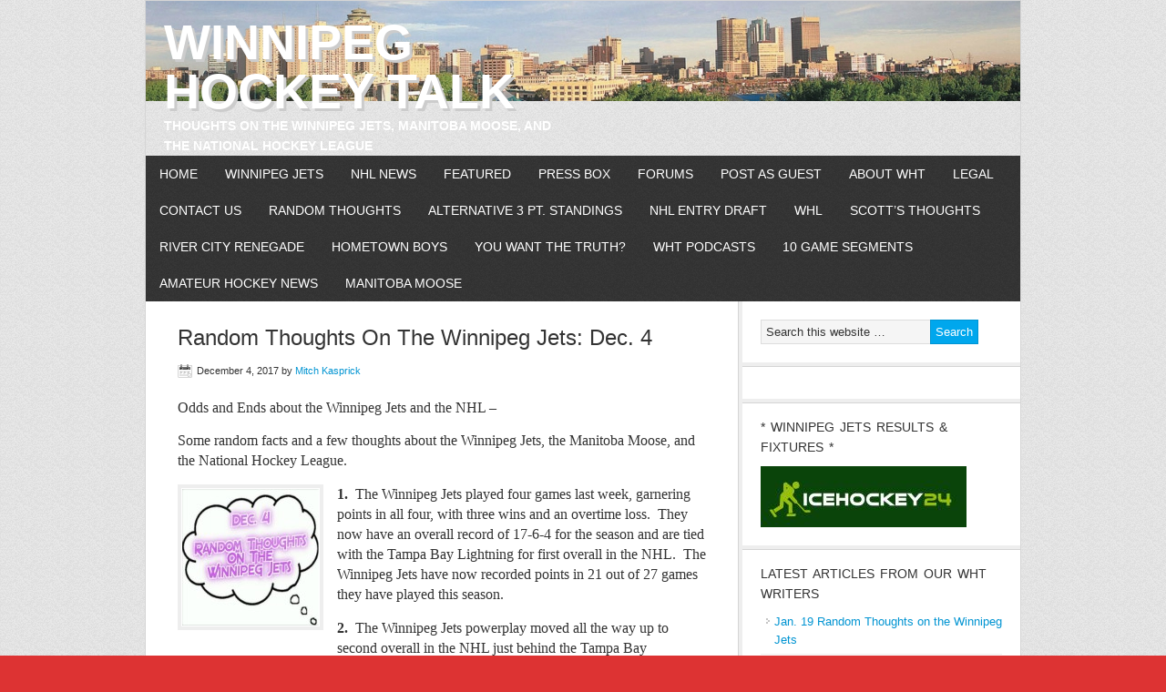

--- FILE ---
content_type: text/html; charset=UTF-8
request_url: https://winnipeghockeytalk.com/featured/random-thoughts-winnipeg-jets-dec-4
body_size: 19315
content:
<!DOCTYPE html PUBLIC "-//W3C//DTD XHTML 1.0 Transitional//EN" "http://www.w3.org/TR/xhtml1/DTD/xhtml1-transitional.dtd">
<html xmlns="http://www.w3.org/1999/xhtml" lang="en-US" xml:lang="en-US">
<head profile="http://gmpg.org/xfn/11">
<meta http-equiv="Content-Type" content="text/html; charset=UTF-8" />
			<meta name="robots" content="noodp,noydir" />
		<meta name="viewport" content="width=device-width, initial-scale=1.0"/><title>Random Thoughts On The Winnipeg Jets: Dec. 4</title>
<meta name='robots' content='max-image-preview:large' />
	<style>img:is([sizes="auto" i], [sizes^="auto," i]) { contain-intrinsic-size: 3000px 1500px }</style>
	<link rel='dns-prefetch' href='//secure.gravatar.com' />
<link rel='dns-prefetch' href='//stats.wp.com' />
<link rel='dns-prefetch' href='//v0.wordpress.com' />
<link rel='dns-prefetch' href='//widgets.wp.com' />
<link rel='dns-prefetch' href='//s0.wp.com' />
<link rel='dns-prefetch' href='//0.gravatar.com' />
<link rel='dns-prefetch' href='//1.gravatar.com' />
<link rel='dns-prefetch' href='//2.gravatar.com' />
<link rel='preconnect' href='//c0.wp.com' />
<link rel="alternate" type="application/rss+xml" title="Winnipeg Hockey Talk &raquo; Feed" href="https://winnipeghockeytalk.com/feed" />
<link rel="alternate" type="application/rss+xml" title="Winnipeg Hockey Talk &raquo; Comments Feed" href="https://winnipeghockeytalk.com/comments/feed" />
<link rel="alternate" type="application/rss+xml" title="Winnipeg Hockey Talk &raquo; Random Thoughts On The Winnipeg Jets: Dec. 4 Comments Feed" href="https://winnipeghockeytalk.com/featured/random-thoughts-winnipeg-jets-dec-4/feed" />
<link rel="canonical" href="https://winnipeghockeytalk.com/featured/random-thoughts-winnipeg-jets-dec-4" />
<script type="text/javascript">
/* <![CDATA[ */
window._wpemojiSettings = {"baseUrl":"https:\/\/s.w.org\/images\/core\/emoji\/16.0.1\/72x72\/","ext":".png","svgUrl":"https:\/\/s.w.org\/images\/core\/emoji\/16.0.1\/svg\/","svgExt":".svg","source":{"concatemoji":"https:\/\/winnipeghockeytalk.com\/wp-includes\/js\/wp-emoji-release.min.js?ver=6.8.3"}};
/*! This file is auto-generated */
!function(s,n){var o,i,e;function c(e){try{var t={supportTests:e,timestamp:(new Date).valueOf()};sessionStorage.setItem(o,JSON.stringify(t))}catch(e){}}function p(e,t,n){e.clearRect(0,0,e.canvas.width,e.canvas.height),e.fillText(t,0,0);var t=new Uint32Array(e.getImageData(0,0,e.canvas.width,e.canvas.height).data),a=(e.clearRect(0,0,e.canvas.width,e.canvas.height),e.fillText(n,0,0),new Uint32Array(e.getImageData(0,0,e.canvas.width,e.canvas.height).data));return t.every(function(e,t){return e===a[t]})}function u(e,t){e.clearRect(0,0,e.canvas.width,e.canvas.height),e.fillText(t,0,0);for(var n=e.getImageData(16,16,1,1),a=0;a<n.data.length;a++)if(0!==n.data[a])return!1;return!0}function f(e,t,n,a){switch(t){case"flag":return n(e,"\ud83c\udff3\ufe0f\u200d\u26a7\ufe0f","\ud83c\udff3\ufe0f\u200b\u26a7\ufe0f")?!1:!n(e,"\ud83c\udde8\ud83c\uddf6","\ud83c\udde8\u200b\ud83c\uddf6")&&!n(e,"\ud83c\udff4\udb40\udc67\udb40\udc62\udb40\udc65\udb40\udc6e\udb40\udc67\udb40\udc7f","\ud83c\udff4\u200b\udb40\udc67\u200b\udb40\udc62\u200b\udb40\udc65\u200b\udb40\udc6e\u200b\udb40\udc67\u200b\udb40\udc7f");case"emoji":return!a(e,"\ud83e\udedf")}return!1}function g(e,t,n,a){var r="undefined"!=typeof WorkerGlobalScope&&self instanceof WorkerGlobalScope?new OffscreenCanvas(300,150):s.createElement("canvas"),o=r.getContext("2d",{willReadFrequently:!0}),i=(o.textBaseline="top",o.font="600 32px Arial",{});return e.forEach(function(e){i[e]=t(o,e,n,a)}),i}function t(e){var t=s.createElement("script");t.src=e,t.defer=!0,s.head.appendChild(t)}"undefined"!=typeof Promise&&(o="wpEmojiSettingsSupports",i=["flag","emoji"],n.supports={everything:!0,everythingExceptFlag:!0},e=new Promise(function(e){s.addEventListener("DOMContentLoaded",e,{once:!0})}),new Promise(function(t){var n=function(){try{var e=JSON.parse(sessionStorage.getItem(o));if("object"==typeof e&&"number"==typeof e.timestamp&&(new Date).valueOf()<e.timestamp+604800&&"object"==typeof e.supportTests)return e.supportTests}catch(e){}return null}();if(!n){if("undefined"!=typeof Worker&&"undefined"!=typeof OffscreenCanvas&&"undefined"!=typeof URL&&URL.createObjectURL&&"undefined"!=typeof Blob)try{var e="postMessage("+g.toString()+"("+[JSON.stringify(i),f.toString(),p.toString(),u.toString()].join(",")+"));",a=new Blob([e],{type:"text/javascript"}),r=new Worker(URL.createObjectURL(a),{name:"wpTestEmojiSupports"});return void(r.onmessage=function(e){c(n=e.data),r.terminate(),t(n)})}catch(e){}c(n=g(i,f,p,u))}t(n)}).then(function(e){for(var t in e)n.supports[t]=e[t],n.supports.everything=n.supports.everything&&n.supports[t],"flag"!==t&&(n.supports.everythingExceptFlag=n.supports.everythingExceptFlag&&n.supports[t]);n.supports.everythingExceptFlag=n.supports.everythingExceptFlag&&!n.supports.flag,n.DOMReady=!1,n.readyCallback=function(){n.DOMReady=!0}}).then(function(){return e}).then(function(){var e;n.supports.everything||(n.readyCallback(),(e=n.source||{}).concatemoji?t(e.concatemoji):e.wpemoji&&e.twemoji&&(t(e.twemoji),t(e.wpemoji)))}))}((window,document),window._wpemojiSettings);
/* ]]> */
</script>
<link rel='stylesheet' id='jetpack_related-posts-css' href='https://c0.wp.com/p/jetpack/15.4/modules/related-posts/related-posts.css' type='text/css' media='all' />
<link rel='stylesheet' id='dashicons-css' href='https://c0.wp.com/c/6.8.3/wp-includes/css/dashicons.min.css' type='text/css' media='all' />
<link rel='stylesheet' id='post-views-counter-frontend-css' href='https://winnipeghockeytalk.com/wp-content/plugins/post-views-counter/css/frontend.css?ver=1.7.3' type='text/css' media='all' />
<link rel='stylesheet' id='news-theme-css' href='https://winnipeghockeytalk.com/wp-content/themes/news/style.css?ver=2.1' type='text/css' media='all' />
<style id='wp-emoji-styles-inline-css' type='text/css'>

	img.wp-smiley, img.emoji {
		display: inline !important;
		border: none !important;
		box-shadow: none !important;
		height: 1em !important;
		width: 1em !important;
		margin: 0 0.07em !important;
		vertical-align: -0.1em !important;
		background: none !important;
		padding: 0 !important;
	}
</style>
<link rel='stylesheet' id='wp-block-library-css' href='https://c0.wp.com/c/6.8.3/wp-includes/css/dist/block-library/style.min.css' type='text/css' media='all' />
<style id='classic-theme-styles-inline-css' type='text/css'>
/*! This file is auto-generated */
.wp-block-button__link{color:#fff;background-color:#32373c;border-radius:9999px;box-shadow:none;text-decoration:none;padding:calc(.667em + 2px) calc(1.333em + 2px);font-size:1.125em}.wp-block-file__button{background:#32373c;color:#fff;text-decoration:none}
</style>
<link rel='stylesheet' id='mediaelement-css' href='https://c0.wp.com/c/6.8.3/wp-includes/js/mediaelement/mediaelementplayer-legacy.min.css' type='text/css' media='all' />
<link rel='stylesheet' id='wp-mediaelement-css' href='https://c0.wp.com/c/6.8.3/wp-includes/js/mediaelement/wp-mediaelement.min.css' type='text/css' media='all' />
<style id='jetpack-sharing-buttons-style-inline-css' type='text/css'>
.jetpack-sharing-buttons__services-list{display:flex;flex-direction:row;flex-wrap:wrap;gap:0;list-style-type:none;margin:5px;padding:0}.jetpack-sharing-buttons__services-list.has-small-icon-size{font-size:12px}.jetpack-sharing-buttons__services-list.has-normal-icon-size{font-size:16px}.jetpack-sharing-buttons__services-list.has-large-icon-size{font-size:24px}.jetpack-sharing-buttons__services-list.has-huge-icon-size{font-size:36px}@media print{.jetpack-sharing-buttons__services-list{display:none!important}}.editor-styles-wrapper .wp-block-jetpack-sharing-buttons{gap:0;padding-inline-start:0}ul.jetpack-sharing-buttons__services-list.has-background{padding:1.25em 2.375em}
</style>
<style id='global-styles-inline-css' type='text/css'>
:root{--wp--preset--aspect-ratio--square: 1;--wp--preset--aspect-ratio--4-3: 4/3;--wp--preset--aspect-ratio--3-4: 3/4;--wp--preset--aspect-ratio--3-2: 3/2;--wp--preset--aspect-ratio--2-3: 2/3;--wp--preset--aspect-ratio--16-9: 16/9;--wp--preset--aspect-ratio--9-16: 9/16;--wp--preset--color--black: #000000;--wp--preset--color--cyan-bluish-gray: #abb8c3;--wp--preset--color--white: #ffffff;--wp--preset--color--pale-pink: #f78da7;--wp--preset--color--vivid-red: #cf2e2e;--wp--preset--color--luminous-vivid-orange: #ff6900;--wp--preset--color--luminous-vivid-amber: #fcb900;--wp--preset--color--light-green-cyan: #7bdcb5;--wp--preset--color--vivid-green-cyan: #00d084;--wp--preset--color--pale-cyan-blue: #8ed1fc;--wp--preset--color--vivid-cyan-blue: #0693e3;--wp--preset--color--vivid-purple: #9b51e0;--wp--preset--gradient--vivid-cyan-blue-to-vivid-purple: linear-gradient(135deg,rgba(6,147,227,1) 0%,rgb(155,81,224) 100%);--wp--preset--gradient--light-green-cyan-to-vivid-green-cyan: linear-gradient(135deg,rgb(122,220,180) 0%,rgb(0,208,130) 100%);--wp--preset--gradient--luminous-vivid-amber-to-luminous-vivid-orange: linear-gradient(135deg,rgba(252,185,0,1) 0%,rgba(255,105,0,1) 100%);--wp--preset--gradient--luminous-vivid-orange-to-vivid-red: linear-gradient(135deg,rgba(255,105,0,1) 0%,rgb(207,46,46) 100%);--wp--preset--gradient--very-light-gray-to-cyan-bluish-gray: linear-gradient(135deg,rgb(238,238,238) 0%,rgb(169,184,195) 100%);--wp--preset--gradient--cool-to-warm-spectrum: linear-gradient(135deg,rgb(74,234,220) 0%,rgb(151,120,209) 20%,rgb(207,42,186) 40%,rgb(238,44,130) 60%,rgb(251,105,98) 80%,rgb(254,248,76) 100%);--wp--preset--gradient--blush-light-purple: linear-gradient(135deg,rgb(255,206,236) 0%,rgb(152,150,240) 100%);--wp--preset--gradient--blush-bordeaux: linear-gradient(135deg,rgb(254,205,165) 0%,rgb(254,45,45) 50%,rgb(107,0,62) 100%);--wp--preset--gradient--luminous-dusk: linear-gradient(135deg,rgb(255,203,112) 0%,rgb(199,81,192) 50%,rgb(65,88,208) 100%);--wp--preset--gradient--pale-ocean: linear-gradient(135deg,rgb(255,245,203) 0%,rgb(182,227,212) 50%,rgb(51,167,181) 100%);--wp--preset--gradient--electric-grass: linear-gradient(135deg,rgb(202,248,128) 0%,rgb(113,206,126) 100%);--wp--preset--gradient--midnight: linear-gradient(135deg,rgb(2,3,129) 0%,rgb(40,116,252) 100%);--wp--preset--font-size--small: 13px;--wp--preset--font-size--medium: 20px;--wp--preset--font-size--large: 36px;--wp--preset--font-size--x-large: 42px;--wp--preset--spacing--20: 0.44rem;--wp--preset--spacing--30: 0.67rem;--wp--preset--spacing--40: 1rem;--wp--preset--spacing--50: 1.5rem;--wp--preset--spacing--60: 2.25rem;--wp--preset--spacing--70: 3.38rem;--wp--preset--spacing--80: 5.06rem;--wp--preset--shadow--natural: 6px 6px 9px rgba(0, 0, 0, 0.2);--wp--preset--shadow--deep: 12px 12px 50px rgba(0, 0, 0, 0.4);--wp--preset--shadow--sharp: 6px 6px 0px rgba(0, 0, 0, 0.2);--wp--preset--shadow--outlined: 6px 6px 0px -3px rgba(255, 255, 255, 1), 6px 6px rgba(0, 0, 0, 1);--wp--preset--shadow--crisp: 6px 6px 0px rgba(0, 0, 0, 1);}:where(.is-layout-flex){gap: 0.5em;}:where(.is-layout-grid){gap: 0.5em;}body .is-layout-flex{display: flex;}.is-layout-flex{flex-wrap: wrap;align-items: center;}.is-layout-flex > :is(*, div){margin: 0;}body .is-layout-grid{display: grid;}.is-layout-grid > :is(*, div){margin: 0;}:where(.wp-block-columns.is-layout-flex){gap: 2em;}:where(.wp-block-columns.is-layout-grid){gap: 2em;}:where(.wp-block-post-template.is-layout-flex){gap: 1.25em;}:where(.wp-block-post-template.is-layout-grid){gap: 1.25em;}.has-black-color{color: var(--wp--preset--color--black) !important;}.has-cyan-bluish-gray-color{color: var(--wp--preset--color--cyan-bluish-gray) !important;}.has-white-color{color: var(--wp--preset--color--white) !important;}.has-pale-pink-color{color: var(--wp--preset--color--pale-pink) !important;}.has-vivid-red-color{color: var(--wp--preset--color--vivid-red) !important;}.has-luminous-vivid-orange-color{color: var(--wp--preset--color--luminous-vivid-orange) !important;}.has-luminous-vivid-amber-color{color: var(--wp--preset--color--luminous-vivid-amber) !important;}.has-light-green-cyan-color{color: var(--wp--preset--color--light-green-cyan) !important;}.has-vivid-green-cyan-color{color: var(--wp--preset--color--vivid-green-cyan) !important;}.has-pale-cyan-blue-color{color: var(--wp--preset--color--pale-cyan-blue) !important;}.has-vivid-cyan-blue-color{color: var(--wp--preset--color--vivid-cyan-blue) !important;}.has-vivid-purple-color{color: var(--wp--preset--color--vivid-purple) !important;}.has-black-background-color{background-color: var(--wp--preset--color--black) !important;}.has-cyan-bluish-gray-background-color{background-color: var(--wp--preset--color--cyan-bluish-gray) !important;}.has-white-background-color{background-color: var(--wp--preset--color--white) !important;}.has-pale-pink-background-color{background-color: var(--wp--preset--color--pale-pink) !important;}.has-vivid-red-background-color{background-color: var(--wp--preset--color--vivid-red) !important;}.has-luminous-vivid-orange-background-color{background-color: var(--wp--preset--color--luminous-vivid-orange) !important;}.has-luminous-vivid-amber-background-color{background-color: var(--wp--preset--color--luminous-vivid-amber) !important;}.has-light-green-cyan-background-color{background-color: var(--wp--preset--color--light-green-cyan) !important;}.has-vivid-green-cyan-background-color{background-color: var(--wp--preset--color--vivid-green-cyan) !important;}.has-pale-cyan-blue-background-color{background-color: var(--wp--preset--color--pale-cyan-blue) !important;}.has-vivid-cyan-blue-background-color{background-color: var(--wp--preset--color--vivid-cyan-blue) !important;}.has-vivid-purple-background-color{background-color: var(--wp--preset--color--vivid-purple) !important;}.has-black-border-color{border-color: var(--wp--preset--color--black) !important;}.has-cyan-bluish-gray-border-color{border-color: var(--wp--preset--color--cyan-bluish-gray) !important;}.has-white-border-color{border-color: var(--wp--preset--color--white) !important;}.has-pale-pink-border-color{border-color: var(--wp--preset--color--pale-pink) !important;}.has-vivid-red-border-color{border-color: var(--wp--preset--color--vivid-red) !important;}.has-luminous-vivid-orange-border-color{border-color: var(--wp--preset--color--luminous-vivid-orange) !important;}.has-luminous-vivid-amber-border-color{border-color: var(--wp--preset--color--luminous-vivid-amber) !important;}.has-light-green-cyan-border-color{border-color: var(--wp--preset--color--light-green-cyan) !important;}.has-vivid-green-cyan-border-color{border-color: var(--wp--preset--color--vivid-green-cyan) !important;}.has-pale-cyan-blue-border-color{border-color: var(--wp--preset--color--pale-cyan-blue) !important;}.has-vivid-cyan-blue-border-color{border-color: var(--wp--preset--color--vivid-cyan-blue) !important;}.has-vivid-purple-border-color{border-color: var(--wp--preset--color--vivid-purple) !important;}.has-vivid-cyan-blue-to-vivid-purple-gradient-background{background: var(--wp--preset--gradient--vivid-cyan-blue-to-vivid-purple) !important;}.has-light-green-cyan-to-vivid-green-cyan-gradient-background{background: var(--wp--preset--gradient--light-green-cyan-to-vivid-green-cyan) !important;}.has-luminous-vivid-amber-to-luminous-vivid-orange-gradient-background{background: var(--wp--preset--gradient--luminous-vivid-amber-to-luminous-vivid-orange) !important;}.has-luminous-vivid-orange-to-vivid-red-gradient-background{background: var(--wp--preset--gradient--luminous-vivid-orange-to-vivid-red) !important;}.has-very-light-gray-to-cyan-bluish-gray-gradient-background{background: var(--wp--preset--gradient--very-light-gray-to-cyan-bluish-gray) !important;}.has-cool-to-warm-spectrum-gradient-background{background: var(--wp--preset--gradient--cool-to-warm-spectrum) !important;}.has-blush-light-purple-gradient-background{background: var(--wp--preset--gradient--blush-light-purple) !important;}.has-blush-bordeaux-gradient-background{background: var(--wp--preset--gradient--blush-bordeaux) !important;}.has-luminous-dusk-gradient-background{background: var(--wp--preset--gradient--luminous-dusk) !important;}.has-pale-ocean-gradient-background{background: var(--wp--preset--gradient--pale-ocean) !important;}.has-electric-grass-gradient-background{background: var(--wp--preset--gradient--electric-grass) !important;}.has-midnight-gradient-background{background: var(--wp--preset--gradient--midnight) !important;}.has-small-font-size{font-size: var(--wp--preset--font-size--small) !important;}.has-medium-font-size{font-size: var(--wp--preset--font-size--medium) !important;}.has-large-font-size{font-size: var(--wp--preset--font-size--large) !important;}.has-x-large-font-size{font-size: var(--wp--preset--font-size--x-large) !important;}
:where(.wp-block-post-template.is-layout-flex){gap: 1.25em;}:where(.wp-block-post-template.is-layout-grid){gap: 1.25em;}
:where(.wp-block-columns.is-layout-flex){gap: 2em;}:where(.wp-block-columns.is-layout-grid){gap: 2em;}
:root :where(.wp-block-pullquote){font-size: 1.5em;line-height: 1.6;}
</style>
<link rel='stylesheet' id='twttr_stylesheet-css' href='https://winnipeghockeytalk.com/wp-content/plugins/twitter-plugin/css/style.css?ver=2.66' type='text/css' media='all' />
<link rel='stylesheet' id='wp-polls-css' href='https://winnipeghockeytalk.com/wp-content/plugins/wp-polls/polls-css.css?ver=2.77.3' type='text/css' media='all' />
<style id='wp-polls-inline-css' type='text/css'>
.wp-polls .pollbar {
	margin: 1px;
	font-size: 6px;
	line-height: 8px;
	height: 8px;
	background: #d8e1eb;
	border: 1px solid #c8c8c8;
}

</style>
<link rel='stylesheet' id='wp-components-css' href='https://c0.wp.com/c/6.8.3/wp-includes/css/dist/components/style.min.css' type='text/css' media='all' />
<link rel='stylesheet' id='godaddy-styles-css' href='https://winnipeghockeytalk.com/wp-content/mu-plugins/vendor/wpex/godaddy-launch/includes/Dependencies/GoDaddy/Styles/build/latest.css?ver=2.0.2' type='text/css' media='all' />
<link rel='stylesheet' id='jetpack_likes-css' href='https://c0.wp.com/p/jetpack/15.4/modules/likes/style.css' type='text/css' media='all' />
<style id='jetpack_facebook_likebox-inline-css' type='text/css'>
.widget_facebook_likebox {
	overflow: hidden;
}

</style>
<script type="text/javascript" id="jetpack_related-posts-js-extra">
/* <![CDATA[ */
var related_posts_js_options = {"post_heading":"h4"};
/* ]]> */
</script>
<script type="text/javascript" src="https://c0.wp.com/p/jetpack/15.4/_inc/build/related-posts/related-posts.min.js" id="jetpack_related-posts-js"></script>
<script type="text/javascript" src="https://c0.wp.com/c/6.8.3/wp-includes/js/jquery/jquery.min.js" id="jquery-core-js"></script>
<script type="text/javascript" src="https://c0.wp.com/c/6.8.3/wp-includes/js/jquery/jquery-migrate.min.js" id="jquery-migrate-js"></script>
<!--[if lt IE 9]>
<script type="text/javascript" src="https://winnipeghockeytalk.com/wp-content/themes/genesis/lib/js/html5shiv.min.js?ver=3.7.3" id="html5shiv-js"></script>
<![endif]-->
<link rel="https://api.w.org/" href="https://winnipeghockeytalk.com/wp-json/" /><link rel="alternate" title="JSON" type="application/json" href="https://winnipeghockeytalk.com/wp-json/wp/v2/posts/33218" /><link rel="EditURI" type="application/rsd+xml" title="RSD" href="https://winnipeghockeytalk.com/xmlrpc.php?rsd" />
<link rel="alternate" title="oEmbed (JSON)" type="application/json+oembed" href="https://winnipeghockeytalk.com/wp-json/oembed/1.0/embed?url=https%3A%2F%2Fwinnipeghockeytalk.com%2Ffeatured%2Frandom-thoughts-winnipeg-jets-dec-4" />
<link rel="alternate" title="oEmbed (XML)" type="text/xml+oembed" href="https://winnipeghockeytalk.com/wp-json/oembed/1.0/embed?url=https%3A%2F%2Fwinnipeghockeytalk.com%2Ffeatured%2Frandom-thoughts-winnipeg-jets-dec-4&#038;format=xml" />
        <style>
        .getty.aligncenter {
            text-align: center;
        }
        .getty.alignleft {
            float: none;
            margin-right: 0;
        }
        .getty.alignleft > div {
            float: left;
            margin-right: 5px;
        }
        .getty.alignright {
            float: none;
            margin-left: 0;
        }
        .getty.alignright > div {
            float: right;
            margin-left: 5px;
        }
        </style>
        	<style>img#wpstats{display:none}</style>
		<link rel="pingback" href="https://winnipeghockeytalk.com/xmlrpc.php" />
<style type="text/css">#header { background: url(https://winnipeghockeytalk.com/wp-content/uploads/2018/06/winnipeg_7a.jpg) no-repeat !important; }.custom-header #title a, .custom-header #title a:hover, .custom-header #description { color: #ffffff !important; }</style>
<meta name="bmi-version" content="2.0.0" /><style type="text/css" id="custom-background-css">
body.custom-background { background-color: #dd3333; }
</style>
	      <script defer type="text/javascript" id="bmip-js-inline-remove-js">
        function objectToQueryString(obj){
          return Object.keys(obj).map(key => key + '=' + obj[key]).join('&');
        }

        function globalBMIKeepAlive() {
          let xhr = new XMLHttpRequest();
          let data = { action: "bmip_keepalive", token: "bmip", f: "refresh" };
          let url = 'https://winnipeghockeytalk.com/wp-admin/admin-ajax.php' + '?' + objectToQueryString(data);
          xhr.open('POST', url, true);
          xhr.setRequestHeader("X-Requested-With", "XMLHttpRequest");
          xhr.onreadystatechange = function () {
            if (xhr.readyState === 4) {
              let response;
              if (response = JSON.parse(xhr.responseText)) {
                if (typeof response.status != 'undefined' && response.status === 'success') {
                  //setTimeout(globalBMIKeepAlive, 3000);
                } else {
                  //setTimeout(globalBMIKeepAlive, 20000);
                }
              }
            }
          };

          xhr.send(JSON.stringify(data));
        }

        document.querySelector('#bmip-js-inline-remove-js').remove();
      </script>
      
<!-- Jetpack Open Graph Tags -->
<meta property="og:type" content="article" />
<meta property="og:title" content="Random Thoughts On The Winnipeg Jets: Dec. 4" />
<meta property="og:url" content="https://winnipeghockeytalk.com/featured/random-thoughts-winnipeg-jets-dec-4" />
<meta property="og:description" content="Odds and Ends about the Winnipeg Jets and the NHL &#8211; Some random facts and a few thoughts about the Winnipeg Jets, the Manitoba Moose, and the National Hockey League." />
<meta property="article:published_time" content="2017-12-04T14:36:13+00:00" />
<meta property="article:modified_time" content="2017-12-04T14:49:28+00:00" />
<meta property="og:site_name" content="Winnipeg Hockey Talk" />
<meta property="og:image" content="https://winnipeghockeytalk.com/wp-content/uploads/2017/12/Central.jpg" />
<meta property="og:image:width" content="759" />
<meta property="og:image:height" content="218" />
<meta property="og:image:alt" content="" />
<meta property="og:locale" content="en_US" />
<meta name="twitter:site" content="@WpgHockTalk" />
<meta name="twitter:text:title" content="Random Thoughts On The Winnipeg Jets: Dec. 4" />
<meta name="twitter:image" content="https://winnipeghockeytalk.com/wp-content/uploads/2017/12/4dec-rt-jets150.jpg?w=144" />
<meta name="twitter:card" content="summary" />

<!-- End Jetpack Open Graph Tags -->
<link rel="icon" href="https://winnipeghockeytalk.com/wp-content/uploads/2017/01/WHT_pod150-50x50.jpg" sizes="32x32" />
<link rel="icon" href="https://winnipeghockeytalk.com/wp-content/uploads/2017/01/WHT_pod150.jpg" sizes="192x192" />
<link rel="apple-touch-icon" href="https://winnipeghockeytalk.com/wp-content/uploads/2017/01/WHT_pod150.jpg" />
<meta name="msapplication-TileImage" content="https://winnipeghockeytalk.com/wp-content/uploads/2017/01/WHT_pod150.jpg" />
		<style type="text/css" id="wp-custom-css">
			/*
Welcome to Custom CSS!

CSS (Cascading Style Sheets) is a kind of code that tells the browser how
to render a web page. You may delete these comments and get started with
your customizations.

By default, your stylesheet will be loaded after the theme stylesheets,
which means that your rules can take precedence and override the theme CSS
rules. Just write here what you want to change, you don't need to copy all
your theme's stylesheet content.
*/		</style>
		</head>
<body class="wp-singular post-template-default single single-post postid-33218 single-format-standard custom-background wp-theme-genesis wp-child-theme-news custom-header content-sidebar"><div id="wrap"><div id="header"><div class="wrap"><div id="title-area"><p id="title"><a href="https://winnipeghockeytalk.com/">Winnipeg Hockey Talk</a></p><p id="description">Thoughts on the Winnipeg Jets, Manitoba Moose, and the National Hockey League</p></div><div class="widget-area header-widget-area"><div id="block-4" class="widget widget_block"><div class="widget-wrap">
<pre class="wp-block-code"><code></code></pre>
</div></div>
</div></div></div><div id="nav"><div class="wrap"><ul id="menu-my-menu" class="menu genesis-nav-menu menu-primary"><li id="menu-item-15" class="menu-item menu-item-type-custom menu-item-object-custom menu-item-home menu-item-15"><a href="https://winnipeghockeytalk.com/">Home</a></li>
<li id="menu-item-382" class="menu-item menu-item-type-custom menu-item-object-custom menu-item-has-children menu-item-382"><a href="https://winnipeghockeytalk.com/winnipeg-jets">Winnipeg Jets</a>
<ul class="sub-menu">
	<li id="menu-item-36941" class="menu-item menu-item-type-custom menu-item-object-custom menu-item-36941"><a href="https://winnipeghockeytalk.com/winnipeg-jets/report-cards">Report Cards</a></li>
	<li id="menu-item-384" class="menu-item menu-item-type-custom menu-item-object-custom menu-item-384"><a href="https://winnipeghockeytalk.com/winnipeg-jets/jets-draft-picks">Jets Draft Picks</a></li>
	<li id="menu-item-385" class="menu-item menu-item-type-custom menu-item-object-custom menu-item-385"><a href="https://winnipeghockeytalk.com/winnipeg-jets/roster">Roster</a></li>
	<li id="menu-item-429" class="menu-item menu-item-type-custom menu-item-object-custom menu-item-429"><a href="https://winnipeghockeytalk.com/winnipeg-jets/top-prospects">Top Prospects</a></li>
</ul>
</li>
<li id="menu-item-383" class="menu-item menu-item-type-custom menu-item-object-custom menu-item-383"><a href="https://winnipeghockeytalk.com/nhl-news">NHL News</a></li>
<li id="menu-item-36943" class="menu-item menu-item-type-custom menu-item-object-custom menu-item-36943"><a href="https://winnipeghockeytalk.com/featured">Featured</a></li>
<li id="menu-item-390" class="menu-item menu-item-type-custom menu-item-object-custom menu-item-390"><a href="https://winnipeghockeytalk.com/press-box">Press Box</a></li>
<li id="menu-item-7544" class="menu-item menu-item-type-custom menu-item-object-custom menu-item-has-children menu-item-7544"><a href="http://goo.gl/EJ3Oh7">Forums</a>
<ul class="sub-menu">
	<li id="menu-item-30482" class="menu-item menu-item-type-taxonomy menu-item-object-category menu-item-30482"><a href="https://winnipeghockeytalk.com/category/coupons">Coupons</a></li>
</ul>
</li>
<li id="menu-item-15664" class="menu-item menu-item-type-custom menu-item-object-custom menu-item-15664"><a href="https://winnipeghockeytalk.com/post-as-guest">Post As Guest</a></li>
<li id="menu-item-17" class="menu-item menu-item-type-post_type menu-item-object-page menu-item-17"><a href="https://winnipeghockeytalk.com/about">About WHT</a></li>
<li id="menu-item-23" class="menu-item menu-item-type-custom menu-item-object-custom menu-item-has-children menu-item-23"><a href="#">Legal</a>
<ul class="sub-menu">
	<li id="menu-item-18" class="menu-item menu-item-type-post_type menu-item-object-page menu-item-18"><a href="https://winnipeghockeytalk.com/sitemap">Sitemap</a></li>
	<li id="menu-item-90" class="menu-item menu-item-type-post_type menu-item-object-page menu-item-90"><a href="https://winnipeghockeytalk.com/terms-of-use">Terms of Use</a></li>
	<li id="menu-item-95" class="menu-item menu-item-type-post_type menu-item-object-page menu-item-95"><a href="https://winnipeghockeytalk.com/disclaimer">Disclaimer</a></li>
	<li id="menu-item-91" class="menu-item menu-item-type-post_type menu-item-object-page menu-item-91"><a href="https://winnipeghockeytalk.com/privacy-policy">Privacy Policy</a></li>
	<li id="menu-item-92" class="menu-item menu-item-type-post_type menu-item-object-page menu-item-92"><a href="https://winnipeghockeytalk.com/linking-policy">Linking Policy</a></li>
	<li id="menu-item-93" class="menu-item menu-item-type-post_type menu-item-object-page menu-item-93"><a href="https://winnipeghockeytalk.com/ftc-statement">FTC Statement</a></li>
	<li id="menu-item-94" class="menu-item menu-item-type-post_type menu-item-object-page menu-item-94"><a href="https://winnipeghockeytalk.com/external-links-policy">External Links Policy</a></li>
	<li id="menu-item-96" class="menu-item menu-item-type-post_type menu-item-object-page menu-item-96"><a href="https://winnipeghockeytalk.com/antispam">Antispam</a></li>
	<li id="menu-item-97" class="menu-item menu-item-type-post_type menu-item-object-page menu-item-97"><a href="https://winnipeghockeytalk.com/affiliate-disclosure">Affiliate Disclosure</a></li>
</ul>
</li>
<li id="menu-item-19" class="menu-item menu-item-type-post_type menu-item-object-page menu-item-19"><a href="https://winnipeghockeytalk.com/contact">Contact Us</a></li>
<li id="menu-item-36944" class="menu-item menu-item-type-custom menu-item-object-custom menu-item-36944"><a href="https://winnipeghockeytalk.com/random-thoughts">Random Thoughts</a></li>
<li id="menu-item-8111" class="menu-item menu-item-type-custom menu-item-object-custom menu-item-8111"><a href="https://winnipeghockeytalk.com/3-pt-standings">Alternative 3 Pt. Standings</a></li>
<li id="menu-item-20647" class="menu-item menu-item-type-taxonomy menu-item-object-category menu-item-has-children menu-item-20647"><a href="https://winnipeghockeytalk.com/category/nhl-entry-draft">NHL Entry Draft</a>
<ul class="sub-menu">
	<li id="menu-item-851" class="menu-item menu-item-type-custom menu-item-object-custom menu-item-851"><a href="https://winnipeghockeytalk.com/2013-nhl-entry-draft">2013 NHL Entry Draft</a></li>
	<li id="menu-item-8368" class="menu-item menu-item-type-custom menu-item-object-custom menu-item-8368"><a href="https://winnipeghockeytalk.com/2014-nhl-entry-draft">2014 NHL Entry Draft</a></li>
	<li id="menu-item-24429" class="menu-item menu-item-type-custom menu-item-object-custom menu-item-24429"><a href="https://winnipeghockeytalk.com/2015-nhl-entry-draft">2015 NHL Entry Draft</a></li>
</ul>
</li>
<li id="menu-item-36948" class="menu-item menu-item-type-taxonomy menu-item-object-category menu-item-has-children menu-item-36948"><a href="https://winnipeghockeytalk.com/category/amateur-hockey-news/western-hockey-league">WHL</a>
<ul class="sub-menu">
	<li id="menu-item-34425" class="menu-item menu-item-type-custom menu-item-object-custom menu-item-34425"><a href="https://winnipeghockeytalk.com/winnipeg-ice">Winnipeg Ice</a></li>
	<li id="menu-item-34433" class="menu-item menu-item-type-custom menu-item-object-custom menu-item-34433"><a href="https://winnipegice.ca">Winnipeg Ice website</a></li>
	<li id="menu-item-36946" class="menu-item menu-item-type-custom menu-item-object-custom menu-item-36946"><a href="https://winnipeghockeytalk.com/brandon-wheat-kings">Brandon Wheat Kings</a></li>
	<li id="menu-item-17071" class="menu-item menu-item-type-custom menu-item-object-custom menu-item-17071"><a href="http://www.wheatkings.com/">Wheat Kings website</a></li>
	<li id="menu-item-918" class="menu-item menu-item-type-custom menu-item-object-custom menu-item-918"><a href="http://www.whl.ca/">WHL Website</a></li>
</ul>
</li>
<li id="menu-item-4163" class="menu-item menu-item-type-custom menu-item-object-custom menu-item-4163"><a href="https://winnipeghockeytalk.com/scotts-thoughts">Scott&#8217;s Thoughts</a></li>
<li id="menu-item-6682" class="menu-item menu-item-type-custom menu-item-object-custom menu-item-has-children menu-item-6682"><a href="https://winnipeghockeytalk.com/river-city-renegade">River City Renegade</a>
<ul class="sub-menu">
	<li id="menu-item-13748" class="menu-item menu-item-type-custom menu-item-object-custom menu-item-13748"><a href="https://winnipeghockeytalk.com/the-bronx-cheer">The Bronx Cheer</a></li>
</ul>
</li>
<li id="menu-item-3963" class="menu-item menu-item-type-custom menu-item-object-custom menu-item-3963"><a href="https://winnipeghockeytalk.com/hometown-boys">Hometown Boys</a></li>
<li id="menu-item-39707" class="menu-item menu-item-type-custom menu-item-object-custom menu-item-39707"><a href="https://winnipeghockeytalk.com/you-want-the-truth">You Want The Truth?</a></li>
<li id="menu-item-36947" class="menu-item menu-item-type-custom menu-item-object-custom menu-item-36947"><a href="https://winnipeghockeytalk.com/wht-podcasts">WHT Podcasts</a></li>
<li id="menu-item-36949" class="menu-item menu-item-type-custom menu-item-object-custom menu-item-36949"><a href="https://winnipeghockeytalk.com/10-game-segments">10 Game Segments</a></li>
<li id="menu-item-20030" class="menu-item menu-item-type-taxonomy menu-item-object-category menu-item-has-children menu-item-20030"><a href="https://winnipeghockeytalk.com/category/amateur-hockey-news">Amateur Hockey News</a>
<ul class="sub-menu">
	<li id="menu-item-393" class="menu-item menu-item-type-custom menu-item-object-custom menu-item-393"><a href="https://winnipeghockeytalk.com/winnipeg-hockey/manitoba-bisons">Manitoba Bisons &#8211; CIS</a></li>
	<li id="menu-item-411" class="menu-item menu-item-type-custom menu-item-object-custom menu-item-411"><a href="http://www.gobisons.ca/index.php?page=team&#038;sport=hockey_m">Bisons Website</a></li>
	<li id="menu-item-6395" class="menu-item menu-item-type-custom menu-item-object-custom menu-item-6395"><a href="https://winnipeghockeytalk.com/winnipeg-hockey/mjhl">MJHL</a></li>
	<li id="menu-item-6396" class="menu-item menu-item-type-custom menu-item-object-custom menu-item-6396"><a href="http://www.mjhlhockey.ca/home">MJHL Website</a></li>
	<li id="menu-item-409" class="menu-item menu-item-type-custom menu-item-object-custom menu-item-409"><a href="https://winnipeghockeytalk.com/winnipeg-hockey/winnipeg-blues">Winnipeg Blues &#8211; MJHL</a></li>
	<li id="menu-item-410" class="menu-item menu-item-type-custom menu-item-object-custom menu-item-410"><a href="http://www.winnipegblues.ca/">Blues Webpage</a></li>
	<li id="menu-item-415" class="menu-item menu-item-type-custom menu-item-object-custom menu-item-415"><a href="https://winnipeghockeytalk.com/winnipeg-hockey/mmjhl">MMJHL</a></li>
	<li id="menu-item-414" class="menu-item menu-item-type-custom menu-item-object-custom menu-item-414"><a href="http://www.mmjhl.ca/">MMJHL Webpage</a></li>
	<li id="menu-item-404" class="menu-item menu-item-type-custom menu-item-object-custom menu-item-404"><a href="https://winnipeghockeytalk.com/winnipeg-hockey/manitoba-aaa-midget">Manitoba AAA Midget</a></li>
	<li id="menu-item-412" class="menu-item menu-item-type-custom menu-item-object-custom menu-item-412"><a href="http://www.mbaaamidget.ca/leagues/front_pageMBAAA.cfm?leagueID=16053&#038;clientID=4667">AAA Midget Webpage</a></li>
	<li id="menu-item-405" class="menu-item menu-item-type-custom menu-item-object-custom menu-item-has-children menu-item-405"><a href="https://winnipeghockeytalk.com/winnipeg-hockey/winnipeg-aaa">Winnipeg AAA</a>
	<ul class="sub-menu">
		<li id="menu-item-406" class="menu-item menu-item-type-custom menu-item-object-custom menu-item-406"><a href="https://winnipeghockeytalk.com/winnipeg-hockey/winnipeg-aaa/bantam-1">Bantam 1</a></li>
		<li id="menu-item-407" class="menu-item menu-item-type-custom menu-item-object-custom menu-item-407"><a href="https://winnipeghockeytalk.com/winnipeg-hockey/winnipeg-aaa/bantam-2">Bantam 2</a></li>
		<li id="menu-item-408" class="menu-item menu-item-type-custom menu-item-object-custom menu-item-408"><a href="https://winnipeghockeytalk.com/winnipeg-hockey/winnipeg-aaa/city-midget">City Midget</a></li>
		<li id="menu-item-413" class="menu-item menu-item-type-custom menu-item-object-custom menu-item-413"><a href="http://www.winnipegaaa.com">AAA Webpage</a></li>
	</ul>
</li>
	<li id="menu-item-694" class="menu-item menu-item-type-custom menu-item-object-custom menu-item-694"><a href="http://whshl.com/">WHSHL</a></li>
</ul>
</li>
<li id="menu-item-26643" class="menu-item menu-item-type-custom menu-item-object-custom menu-item-has-children menu-item-26643"><a href="https://winnipeghockeytalk.com/manitoba-moose">Manitoba Moose</a>
<ul class="sub-menu">
	<li id="menu-item-36950" class="menu-item menu-item-type-custom menu-item-object-custom menu-item-36950"><a href="https://moosehockey.com/">Manitoba Moose website</a></li>
	<li id="menu-item-36951" class="menu-item menu-item-type-custom menu-item-object-custom menu-item-36951"><a href="https://theahl.com/">AHL website</a></li>
	<li id="menu-item-16942" class="menu-item menu-item-type-custom menu-item-object-custom menu-item-16942"><a href="http://www.echl.com/">ECHL website</a></li>
</ul>
</li>
</ul></div></div><div id="inner"><div class="wrap"><div id="content-sidebar-wrap"><div id="content" class="hfeed"><div class="post-33218 post type-post status-publish format-standard has-post-thumbnail hentry category-featured category-random-thoughts tag-blake-wheeler tag-dustin-byfuglien tag-jack-roslovic tag-kyle-connor tag-mark-scheifele tag-michael-hutchinson entry"><h1 class="entry-title">Random Thoughts On The Winnipeg Jets: Dec. 4</h1>
<div class="post-info"><span class="date published time" title="2017-12-04T08:36:13-06:00">December 4, 2017</span>  by <span class="author vcard"><span class="fn"><a href="https://winnipeghockeytalk.com/author/mitch-kasprick" rel="author">Mitch Kasprick</a></span></span>  </div><div class="entry-content"><h2><span style="font-size: 12pt; font-family: georgia, palatino, serif;">Odds and Ends about the Winnipeg Jets and the NHL &#8211;</span></h2>
<p><span style="font-size: 12pt; font-family: georgia, palatino, serif;"><span style="font-size: 12pt;">Some random facts and a few thoughts about the Winnipeg Jets, the Manitoba Moose, and the National Hockey League.</span></span><span style="font-size: 12pt; font-family: georgia, palatino, serif;"><span id="more-33218"></span></span></p>
<p><span style="font-size: 12pt; font-family: georgia, palatino, serif;"><strong><img decoding="async" data-attachment-id="33219" data-permalink="https://winnipeghockeytalk.com/featured/random-thoughts-winnipeg-jets-dec-4/attachment/4dec-rt-jets150" data-orig-file="https://winnipeghockeytalk.com/wp-content/uploads/2017/12/4dec-rt-jets150.jpg" data-orig-size="150,150" data-comments-opened="1" data-image-meta="{&quot;aperture&quot;:&quot;0&quot;,&quot;credit&quot;:&quot;&quot;,&quot;camera&quot;:&quot;&quot;,&quot;caption&quot;:&quot;&quot;,&quot;created_timestamp&quot;:&quot;0&quot;,&quot;copyright&quot;:&quot;&quot;,&quot;focal_length&quot;:&quot;0&quot;,&quot;iso&quot;:&quot;0&quot;,&quot;shutter_speed&quot;:&quot;0&quot;,&quot;title&quot;:&quot;&quot;,&quot;orientation&quot;:&quot;0&quot;}" data-image-title="4dec rt jets150" data-image-description="" data-image-caption="" data-medium-file="https://winnipeghockeytalk.com/wp-content/uploads/2017/12/4dec-rt-jets150.jpg" data-large-file="https://winnipeghockeytalk.com/wp-content/uploads/2017/12/4dec-rt-jets150.jpg" class="alignleft size-full wp-image-33219" src="https://winnipeghockeytalk.com/wp-content/uploads/2017/12/4dec-rt-jets150.jpg" alt="" width="150" height="150" srcset="https://winnipeghockeytalk.com/wp-content/uploads/2017/12/4dec-rt-jets150.jpg 150w, https://winnipeghockeytalk.com/wp-content/uploads/2017/12/4dec-rt-jets150-110x110.jpg 110w, https://winnipeghockeytalk.com/wp-content/uploads/2017/12/4dec-rt-jets150-50x50.jpg 50w" sizes="(max-width: 150px) 100vw, 150px" />1.</strong>  The Winnipeg Jets played four games last week, garnering points in all four, with three wins and an overtime loss.  They now have an overall record of 17-6-4 for the season and are tied with the Tampa Bay Lightning for first overall in the NHL.  The Winnipeg Jets have now recorded points in 21 out of 27 games they have played this season. </span></p>
<p><span style="font-size: 12pt; font-family: georgia, palatino, serif;"><strong>2.  </strong>The Winnipeg Jets powerplay moved all the way up to second overall in the NHL just behind the Tampa Bay Lightning.  With all due respects to Bryan Little, Andrew Ladd, Blake Wheeler, Dustin Byfuglien, and Toby Enstrom, this is not the Thrasher powerplay the Jets trotted out there for their first five years in Winnipeg.         </span></p>
<p><span style="font-size: 12pt; font-family: georgia, palatino, serif;"><strong>3</strong><strong>.  </strong>The tandem of Blake Wheeler and Mark Scheifele sit fourth and fifth in league scoring.  Any wonder why their record is what it is?  </span></p>
<p><span style="font-size: 12pt; font-family: georgia, palatino, serif;"><strong>4</strong>.  I might have to change the name of this page to Random Thoughts on the Manitoba Moose.  The Manitoba Moose are the hottest team in the AHL right now.  They won the three games they played last week and have now won NINE straight and an incredible thirteen of their last fourteen games.  Their overall record is now at 17-5-1-1 for the season.  They are currently in FIRST place in the AHL&#8217;s Central Division.   </span></p>
<p><span style="font-size: 12pt; font-family: georgia, palatino, serif;"><strong>5.  </strong>After looking at Canada&#8217;s Olympic hockey roster, I can&#8217;t believe Shane Doan and/or Jerome Iginla couldn&#8217;t help that team.  Maybe Sean Burke reached out and they weren&#8217;t interested?  I wonder?<strong>   </strong>  </span><span style="font-size: 12pt;"><span style="font-family: georgia, palatino, serif;"> </span></span></p>
<p><span style="font-size: 12pt; font-family: georgia, palatino, serif;"><strong>6.  </strong>Winnipeg Jets fans have waited a long, long time to see this team in first place in the Central Division.  It&#8217;s probably going to be a dogfight all season but I think I can speak for most Jets fans when I say it&#8217;s fun watching them chasing first place instead of hoping for a wildcard spot.  Drink it in Jets fans and let&#8217;s hope we see them here all year fighting for a top three position in the Central.</span></p>
<p><span style="font-size: 12pt; font-family: georgia, palatino, serif;"><img fetchpriority="high" decoding="async" data-attachment-id="33226" data-permalink="https://winnipeghockeytalk.com/featured/random-thoughts-winnipeg-jets-dec-4/attachment/central-2" data-orig-file="https://winnipeghockeytalk.com/wp-content/uploads/2017/12/Central.jpg" data-orig-size="759,218" data-comments-opened="1" data-image-meta="{&quot;aperture&quot;:&quot;0&quot;,&quot;credit&quot;:&quot;&quot;,&quot;camera&quot;:&quot;&quot;,&quot;caption&quot;:&quot;&quot;,&quot;created_timestamp&quot;:&quot;0&quot;,&quot;copyright&quot;:&quot;&quot;,&quot;focal_length&quot;:&quot;0&quot;,&quot;iso&quot;:&quot;0&quot;,&quot;shutter_speed&quot;:&quot;0&quot;,&quot;title&quot;:&quot;&quot;,&quot;orientation&quot;:&quot;0&quot;}" data-image-title="Central" data-image-description="" data-image-caption="" data-medium-file="https://winnipeghockeytalk.com/wp-content/uploads/2017/12/Central-300x86.jpg" data-large-file="https://winnipeghockeytalk.com/wp-content/uploads/2017/12/Central.jpg" class="aligncenter size-full wp-image-33226" src="https://winnipeghockeytalk.com/wp-content/uploads/2017/12/Central.jpg" alt="" width="759" height="218" srcset="https://winnipeghockeytalk.com/wp-content/uploads/2017/12/Central.jpg 759w, https://winnipeghockeytalk.com/wp-content/uploads/2017/12/Central-300x86.jpg 300w" sizes="(max-width: 759px) 100vw, 759px" />        </span></p>
<p><span style="font-size: 12pt; font-family: georgia, palatino, serif;"><strong>7.  </strong>Jack Roslovic led the AHL with 19 points (8G, 11A) in 14 games through the month of November and was named the &#8220;CCM/AHL Player of the Month&#8221;.</span></p>
<p><strong style="font-family: georgia, palatino, serif; font-size: 12pt;">8. <span style="font-size: 12pt;"> Pet peeve:  </span></strong><span style="font-family: georgia, palatino, serif; font-size: 12pt;">Fans that discount overtime and shootout losses as losses.   </span></p>
<p><span style="font-size: 12pt; font-family: georgia, palatino, serif;"><strong>9.  </strong>If you would have told me that after twenty-five games, Dustin Byfuglien hadn&#8217;t scored a goal yet I would probably ask you if your mom dropped you on your head as a child?  Buff is still looking for that elusive first goal.      </span></p>
<p><span style="font-size: 12pt; font-family: georgia, palatino, serif;"><strong>10</strong>.  A couple of weeks ago I mentioned that I thought that Michael Hutchinson was actually playing a little better than Eric Comrie and I guess the AHL agreed with me as they named Hutch the &#8220;CCM/AHL Goaltender of the Month&#8221; for November.  Hutch had outstanding numbers (6-0-0 record) allowing eight goals in six games for a 1.33 GAA and .965 SV% while facing 226 shots, an average of 37.7 per game. </span></p>
<p>&nbsp;</p>
<p><img loading="lazy" decoding="async" data-attachment-id="33225" data-permalink="https://winnipeghockeytalk.com/featured/random-thoughts-winnipeg-jets-dec-4/attachment/hutch-2" data-orig-file="https://winnipeghockeytalk.com/wp-content/uploads/2017/12/Hutch.png" data-orig-size="603,421" data-comments-opened="1" data-image-meta="{&quot;aperture&quot;:&quot;0&quot;,&quot;credit&quot;:&quot;&quot;,&quot;camera&quot;:&quot;&quot;,&quot;caption&quot;:&quot;&quot;,&quot;created_timestamp&quot;:&quot;0&quot;,&quot;copyright&quot;:&quot;&quot;,&quot;focal_length&quot;:&quot;0&quot;,&quot;iso&quot;:&quot;0&quot;,&quot;shutter_speed&quot;:&quot;0&quot;,&quot;title&quot;:&quot;&quot;,&quot;orientation&quot;:&quot;0&quot;}" data-image-title="Hutch" data-image-description="" data-image-caption="" data-medium-file="https://winnipeghockeytalk.com/wp-content/uploads/2017/12/Hutch-300x209.png" data-large-file="https://winnipeghockeytalk.com/wp-content/uploads/2017/12/Hutch.png" class="aligncenter wp-image-33225" src="https://winnipeghockeytalk.com/wp-content/uploads/2017/12/Hutch.png" alt="" width="600" height="419" srcset="https://winnipeghockeytalk.com/wp-content/uploads/2017/12/Hutch.png 603w, https://winnipeghockeytalk.com/wp-content/uploads/2017/12/Hutch-300x209.png 300w" sizes="auto, (max-width: 600px) 100vw, 600px" /></p>
<p><span style="font-size: 12pt; font-family: georgia, palatino, serif;"><strong>11.  </strong>I&#8217;m starting to wonder if Patrick Laine&#8217;s self-abuse in the media is a motivational tool for himself.  It seems whenever he is critical of his own play he has a good night.  </span></p>
<p><span style="font-size: 12pt; font-family: georgia, palatino, serif;"><strong>12.  </strong>For the first time in over ten years, we will be spending a good chunk of the winter (Jan-Mar) in Manitoba.  Although we have season tickets for the Jets, they are already spoken for by our family so I hope to attend a few Moose games and meet some twitter friends and WHT readers.  I think I would prefer afternoon contests.  It&#8217;s an age thing!          </span></p>
<p><span style="font-size: 12pt; font-family: georgia, palatino, serif;"><strong>13.  FYI: </strong> The final total is in.  Kyle Klatt (@ sadsackjetsfan) started an avalanche of support when he posted a tweet that he was starting a &#8220;gofundme&#8221; page to collect money to pay Ben Chiarot&#8217;s fine for butt-ending Corey Perry.  He picked the Christmas Cheer Board as the recipient of this money and it totaled $4425.00.  Well done sacky and well done Twitter folk.  Twitter isn&#8217;t all bad, is it?</span></p>
<p><span style="font-size: 12pt; font-family: georgia, palatino, serif;"><strong>14.  </strong>Back to the Manitoba Moose, I&#8217;m quite surprised at Brendan Lemieux&#8217;s scoring since being reassigned to the AHL.  He has fifteen points in thirteen games and I know it is a small sample size but he didn&#8217;t show anything close to that type of scoring last season (19 points in 61 games).  Another year older and a stronger team are making everybody from top to bottom look better.   </span></p>
<p><span style="font-size: 12pt; font-family: georgia, palatino, serif;"><strong>15.  Question for Kevin Cheveldayoff: </strong> If you feel Jack Roslovic is too good to keep down on the farm would you consider trading Bryan Little?  I&#8217;m not talking about a deadline deal but a pure hockey trade, preferably with an Eastern Conference team.</span></p>
<p><span style="font-size: 12pt; font-family: georgia, palatino, serif;"><strong>16. </strong> The Winnipeg Jets scored three powerplay goals on four attempts in the first two periods versus Ottawa Sunday night and it was game over.  What a difference having good special teams makes.  Overall the Winnipeg Jets are playing terrific hockey, they are very entertaining, and they are winning in different ways.  They haven&#8217;t been perfect and on the nights they aren&#8217;t they have able to outscore their mistakes or they get very good goaltending.  On the nights they are &#8220;on&#8221; they are a handful.</span></p>
<p><span style="font-size: 12pt; font-family: georgia, palatino, serif;"><strong>1</strong><strong>7. </strong> I wonder if &#8220;they&#8221; (whoever they are?) tracked down the owner who threw his cell phone on the ice Friday night during the Vegas game?  The television cameras showed the linesmen picking up the pieces of the broken phone off the ice after the Jets were called for a penalty.  I wonder if he took out the SIM card first?        </span></p>
<p><span style="font-size: 12pt; font-family: georgia, palatino, serif;"><strong>18. </strong> For those of you that know me, you know I attend most Arizona Coyotes games while we winter in San Tan Valley, AZ and as much as I love their young talent I find I can&#8217;t cheer for Zac Rinaldo.  I guess this disproves that old adage that you hate a player until he plays for your team.  </span></p>
<p><span style="font-size: 12pt; font-family: georgia, palatino, serif;"><strong>19. Goaltending:</strong></span></p>
<ul>
<li><span style="font-size: 12pt; font-family: georgia, palatino, serif;"><strong>Conner Hellebuyck:  </strong>15-2-3 &#8230; 2.31 GAA &#8230; .925 SV%    </span><span style="font-size: 12pt; font-family: georgia, palatino, serif;">   </span></li>
<li><span style="font-family: georgia, palatino, serif; font-size: 12pt;"><strong>Steve Mason:  </strong>2-4-1 &#8230; 3.45 GAA &#8230; .904 SV%</span></li>
</ul>
<p><span style="font-size: 12pt; font-family: georgia, palatino, serif;"><strong>20.  Special Teams:  </strong>Rule of thumb.  Have the two red numbers total at least <strong><span style="color: #ff0000;">100%</span></strong> when added.  (as your minimum) </span></p>
<ul>
<li><span style="font-size: 12pt; font-family: georgia, palatino, serif;"><strong>PP:</strong>  2nd at<strong> <span style="color: #ff0000;">27.4%</span></strong> &#8230; up from 6th at 23.7% last week.  <span style="color: #ff0000;"><strong>Pinch me, I think I&#8217;m dreaming!  </strong></span></span></li>
<li><span style="font-size: 12pt; font-family: georgia, palatino, serif;"><strong>PK: </strong> 18th at<strong> <span style="color: #ff0000;">79.4%</span></strong> &#8230; up from 21st at 78.3% last week.  </span></li>
</ul>
<p><span style="font-size: 12pt; font-family: georgia, palatino, serif;">If you are<strong> </strong>interested in writing for Winnipeg Hockey Talk or if you know somebody interested, please contact us at:</span></p>
<p><span style="font-size: 12pt; font-family: georgia, palatino, serif;"><strong>winnipeghockeytalk@gmail.com  </strong></span></p>
<p><span style="font-size: 12pt; font-family: georgia, palatino, serif;">We are looking for writers to cover the Winnipeg Jets, Manitoba Moose, Manitoba Bisons, Winnipeg AAA, MJHL, MMJHL, KIJHL and Winnipeg High School.</span></p>
<p><span style="font-size: 12pt; font-family: georgia, palatino, serif;">If you have any thoughts on any of these comments or questions, please let me know.  We would love to hear your opinions.</span></p>
<p><span style="font-size: 12pt; font-family: georgia, palatino, serif;">Thanks, Mitch </span></p>
<p><span style="font-size: 12pt; font-family: georgia, palatino, serif;">Use the &#8220;Comment Section&#8221; below.</span></p>
<p><span style="font-size: 12pt; font-family: georgia, palatino, serif;">* </span></p>
<div class="post-views content-post post-33218 entry-meta load-static">
				<span class="post-views-icon dashicons dashicons-chart-bar"></span> <span class="post-views-label">Post Views:</span> <span class="post-views-count">607</span>
			</div>
<div id='jp-relatedposts' class='jp-relatedposts' >
	<h3 class="jp-relatedposts-headline"><em>Related</em></h3>
</div><!--<rdf:RDF xmlns:rdf="http://www.w3.org/1999/02/22-rdf-syntax-ns#"
			xmlns:dc="http://purl.org/dc/elements/1.1/"
			xmlns:trackback="http://madskills.com/public/xml/rss/module/trackback/">
		<rdf:Description rdf:about="https://winnipeghockeytalk.com/featured/random-thoughts-winnipeg-jets-dec-4"
    dc:identifier="https://winnipeghockeytalk.com/featured/random-thoughts-winnipeg-jets-dec-4"
    dc:title="Random Thoughts On The Winnipeg Jets: Dec. 4"
    trackback:ping="https://winnipeghockeytalk.com/featured/random-thoughts-winnipeg-jets-dec-4/trackback" />
</rdf:RDF>-->
</div><div class="post-meta"><span class="categories">Filed Under: <a href="https://winnipeghockeytalk.com/category/featured" rel="category tag">Featured</a>, <a href="https://winnipeghockeytalk.com/category/random-thoughts" rel="category tag">Random Thoughts</a></span> <span class="tags">Tagged With: <a href="https://winnipeghockeytalk.com/tag/blake-wheeler" rel="tag">Blake Wheeler</a>, <a href="https://winnipeghockeytalk.com/tag/dustin-byfuglien" rel="tag">Dustin Byfuglien</a>, <a href="https://winnipeghockeytalk.com/tag/jack-roslovic" rel="tag">Jack Roslovic</a>, <a href="https://winnipeghockeytalk.com/tag/kyle-connor" rel="tag">Kyle Connor</a>, <a href="https://winnipeghockeytalk.com/tag/mark-scheifele" rel="tag">Mark Scheifele</a>, <a href="https://winnipeghockeytalk.com/tag/michael-hutchinson" rel="tag">Michael Hutchinson</a></span></div></div><div id="comments"><h3>Comments</h3><ol class="comment-list">
	<li class="comment even thread-even depth-1" id="comment-145399">

		
		<div class="comment-header">
			<div class="comment-author vcard">
				<img alt='' src='https://secure.gravatar.com/avatar/7ef852c94d59b1bd6adf765ce3a2af305d365888d77edbca0fedf076364957b6?s=48&#038;r=g' srcset='https://secure.gravatar.com/avatar/7ef852c94d59b1bd6adf765ce3a2af305d365888d77edbca0fedf076364957b6?s=96&#038;r=g 2x' class='avatar avatar-48 photo' height='48' width='48' loading='lazy' decoding='async'/>				<cite class="fn">Ian</cite>
				<span class="says">
				says				</span>
			</div>

			<div class="comment-meta commentmetadata">
				<a href="https://winnipeghockeytalk.com/featured/random-thoughts-winnipeg-jets-dec-4#comment-145399">December 5, 2017 at 10:03 am</a>
							</div>
		</div>

		<div class="comment-content">
			
			<p>I share your pet peeve.  For as long as I have been watching hockey (about 40 years) you got 1 point if tied after 60 minutes, that did not change.  The NHL in its half in half out mentality did not make all games worth the same.  You want to create more offence give 3 points for a win, defensive minded coaches will see themselves falling behind by passing on the extra point. Think back to last year when Jets won 7 in a row if all in regulation that would have been a 21 point jump in the standings, that potential keeps teams in it.</p>
		</div>

		<div class="reply">
					</div>

		<ul class="children">

	<li class="comment byuser comment-author-pink_sapphire1875 bypostauthor odd alt depth-2" id="comment-145401">

		
		<div class="comment-header">
			<div class="comment-author vcard">
				<img alt='' src='https://secure.gravatar.com/avatar/bc695865466b1388fa8c1396977f51ad4754d76be1f7b339a2ed99aee84710ab?s=48&#038;r=g' srcset='https://secure.gravatar.com/avatar/bc695865466b1388fa8c1396977f51ad4754d76be1f7b339a2ed99aee84710ab?s=96&#038;r=g 2x' class='avatar avatar-48 photo' height='48' width='48' loading='lazy' decoding='async'/>				<cite class="fn">Mitch Kasprick</cite>
				<span class="says">
				says				</span>
			</div>

			<div class="comment-meta commentmetadata">
				<a href="https://winnipeghockeytalk.com/featured/random-thoughts-winnipeg-jets-dec-4#comment-145401">December 5, 2017 at 10:26 am</a>
							</div>
		</div>

		<div class="comment-content">
			
			<p>exactly &#8230;. I&#8217;ve been beating that drum for years &#8230; I&#8217;ve written articles on it AND I do an NHL 3-Point standings update once they reach the 40 game mark &#8230;. its fake parity and a fake .500</p>
		</div>

		<div class="reply">
					</div>

		</li><!-- #comment-## -->
</ul><!-- .children -->
</li><!-- #comment-## -->
</ol></div></div><div id="sidebar" class="sidebar widget-area"><div id="search-3" class="widget widget_search"><div class="widget-wrap"><form method="get" class="searchform search-form" action="https://winnipeghockeytalk.com/" role="search" ><input type="text" value="Search this website &#x02026;" name="s" class="s search-input" onfocus="if ('Search this website &#x2026;' === this.value) {this.value = '';}" onblur="if ('' === this.value) {this.value = 'Search this website &#x2026;';}" /><input type="submit" class="searchsubmit search-submit" value="Search" /></form></div></div>
<div id="block-2" class="widget widget_block"><div class="widget-wrap">
<div class="wp-block-columns is-layout-flex wp-container-core-columns-is-layout-9d6595d7 wp-block-columns-is-layout-flex">
<div class="wp-block-column is-layout-flow wp-block-column-is-layout-flow" style="flex-basis:100%"></div>
</div>
</div></div>
<div id="media_image-2" class="widget widget_media_image"><div class="widget-wrap"><h4 class="widget-title widgettitle">* Winnipeg Jets Results &#038; Fixtures *</h4>
<a href="https://www.icehockey24.com/team/winnipeg-jets/r3L8pAaJ/" target="_blank"><img width="226" height="67" src="https://winnipeghockeytalk.com/wp-content/uploads/2022/01/IC-24.jpg" class="image wp-image-36839  attachment-260x77 size-260x77" alt="" style="max-width: 100%; height: auto;" decoding="async" loading="lazy" data-attachment-id="36839" data-permalink="https://winnipeghockeytalk.com/ic-24" data-orig-file="https://winnipeghockeytalk.com/wp-content/uploads/2022/01/IC-24.jpg" data-orig-size="226,67" data-comments-opened="1" data-image-meta="{&quot;aperture&quot;:&quot;0&quot;,&quot;credit&quot;:&quot;user&quot;,&quot;camera&quot;:&quot;&quot;,&quot;caption&quot;:&quot;&quot;,&quot;created_timestamp&quot;:&quot;1642336320&quot;,&quot;copyright&quot;:&quot;&quot;,&quot;focal_length&quot;:&quot;0&quot;,&quot;iso&quot;:&quot;0&quot;,&quot;shutter_speed&quot;:&quot;0&quot;,&quot;title&quot;:&quot;&quot;,&quot;orientation&quot;:&quot;0&quot;}" data-image-title="IC 24" data-image-description="" data-image-caption="" data-medium-file="https://winnipeghockeytalk.com/wp-content/uploads/2022/01/IC-24.jpg" data-large-file="https://winnipeghockeytalk.com/wp-content/uploads/2022/01/IC-24.jpg" /></a></div></div>

		<div id="recent-posts-2" class="widget widget_recent_entries"><div class="widget-wrap">
		<h4 class="widget-title widgettitle">Latest Articles from our WHT Writers</h4>

		<ul>
											<li>
					<a href="https://winnipeghockeytalk.com/featured/jan-19-random-thoughts-on-the-winnipeg-jets">Jan. 19 Random Thoughts on the Winnipeg Jets</a>
									</li>
											<li>
					<a href="https://winnipeghockeytalk.com/featured/about-winnipeg-hockey-talk">About Winnipeg Hockey talk</a>
									</li>
											<li>
					<a href="https://winnipeghockeytalk.com/featured/random-thoughts-on-the-winnipeg-jets-for-jan-12-2026">Random Thoughts on the Winnipeg Jets for Jan. 12, 2026</a>
									</li>
											<li>
					<a href="https://winnipeghockeytalk.com/featured/random-thoughts-on-the-winnipeg-jets-for-jan-5-2026">Random Thoughts on the Winnipeg Jets for Jan. 5, 2026</a>
									</li>
											<li>
					<a href="https://winnipeghockeytalk.com/featured/random-thoughts-on-the-winnipeg-jets-for-dec-29-2025">Random Thoughts on the Winnipeg Jets for Dec. 29, 2025</a>
									</li>
					</ul>

		</div></div>
<div id="facebook-likebox-2" class="widget widget_facebook_likebox"><div class="widget-wrap">		<div id="fb-root"></div>
		<div class="fb-page" data-href="https://www.facebook.com/WinnipegHockeyTalk" data-width="270"  data-height="432" data-hide-cover="false" data-show-facepile="true" data-tabs="false" data-hide-cta="false" data-small-header="false">
		<div class="fb-xfbml-parse-ignore"><blockquote cite="https://www.facebook.com/WinnipegHockeyTalk"><a href="https://www.facebook.com/WinnipegHockeyTalk"></a></blockquote></div>
		</div>
		</div></div>
<div id="text-18" class="widget widget_text"><div class="widget-wrap"><h4 class="widget-title widgettitle">WHT Twitter posts</h4>
			<div class="textwidget"><a class="twitter-timeline" href="https://twitter.com/WpgHockTalk" data-widget-id="485576804384509954">Tweets by @WpgHockTalk</a>
<script>!function(d,s,id){var js,fjs=d.getElementsByTagName(s)[0],p=/^http:/.test(d.location)?'http':'https';if(!d.getElementById(id)){js=d.createElement(s);js.id=id;js.src=p+"://platform.twitter.com/widgets.js";fjs.parentNode.insertBefore(js,fjs);}}(document,"script","twitter-wjs");</script>



</div>
		</div></div>
</div></div></div></div><div class="after-content-ad"><div id="blog-stats-2" class="widget blog-stats"><div class="widget-wrap"><h4 class="widget-title widgettitle">Blog Stats</h4>
<ul><li>189,266 hits</li></ul></div></div></div><!-- end .after-content-ad --><div id="footer" class="footer"><div class="wrap"><div class="gototop"><p><a href="#wrap" rel="nofollow">Return to top of page</a></p></div><div class="creds"><p>Copyright &#x000A9;&nbsp;2026 &#x000B7; <a href="http://www.studiopress.com/themes/news">News Child Theme</a> on <a href="https://www.studiopress.com/">Genesis Framework</a> &#x000B7; <a href="https://wordpress.org/">WordPress</a> &#x000B7; <a href="https://winnipeghockeytalk.com/wp-login.php">Log in</a></p></div></div></div></div><script type="speculationrules">
{"prefetch":[{"source":"document","where":{"and":[{"href_matches":"\/*"},{"not":{"href_matches":["\/wp-*.php","\/wp-admin\/*","\/wp-content\/uploads\/*","\/wp-content\/*","\/wp-content\/plugins\/*","\/wp-content\/themes\/news\/*","\/wp-content\/themes\/genesis\/*","\/*\\?(.+)"]}},{"not":{"selector_matches":"a[rel~=\"nofollow\"]"}},{"not":{"selector_matches":".no-prefetch, .no-prefetch a"}}]},"eagerness":"conservative"}]}
</script>
<!-- Start of StatCounter Code for Default Guide -->
<script type="text/javascript">
var sc_project=8940803; 
var sc_invisible=1; 
var sc_security="30062c26"; 
var scJsHost = (("https:" == document.location.protocol) ?
"https://secure." : "http://www.");
document.write("<sc"+"ript type='text/javascript' src='" +
scJsHost+
"statcounter.com/counter/counter.js'></"+"script>");
</script>
<noscript><div class="statcounter"><a title="Web Analytics
Made Easy - StatCounter" href="http://statcounter.com/"
target="_blank"><img class="statcounter"
src="//c.statcounter.com/8940803/0/30062c26/1/" alt="Web
Analytics Made Easy - StatCounter"></a></div></noscript>
<!-- End of StatCounter Code for Default Guide -->	<div style="display:none">
			<div class="grofile-hash-map-5098a405148688e044f8e83187ee1783">
		</div>
		<div class="grofile-hash-map-9198895e454248f8486e554eca4da034">
		</div>
		</div>
				<div id="jp-carousel-loading-overlay">
			<div id="jp-carousel-loading-wrapper">
				<span id="jp-carousel-library-loading">&nbsp;</span>
			</div>
		</div>
		<div class="jp-carousel-overlay" style="display: none;">

		<div class="jp-carousel-container">
			<!-- The Carousel Swiper -->
			<div
				class="jp-carousel-wrap swiper jp-carousel-swiper-container jp-carousel-transitions"
				itemscope
				itemtype="https://schema.org/ImageGallery">
				<div class="jp-carousel swiper-wrapper"></div>
				<div class="jp-swiper-button-prev swiper-button-prev">
					<svg width="25" height="24" viewBox="0 0 25 24" fill="none" xmlns="http://www.w3.org/2000/svg">
						<mask id="maskPrev" mask-type="alpha" maskUnits="userSpaceOnUse" x="8" y="6" width="9" height="12">
							<path d="M16.2072 16.59L11.6496 12L16.2072 7.41L14.8041 6L8.8335 12L14.8041 18L16.2072 16.59Z" fill="white"/>
						</mask>
						<g mask="url(#maskPrev)">
							<rect x="0.579102" width="23.8823" height="24" fill="#FFFFFF"/>
						</g>
					</svg>
				</div>
				<div class="jp-swiper-button-next swiper-button-next">
					<svg width="25" height="24" viewBox="0 0 25 24" fill="none" xmlns="http://www.w3.org/2000/svg">
						<mask id="maskNext" mask-type="alpha" maskUnits="userSpaceOnUse" x="8" y="6" width="8" height="12">
							<path d="M8.59814 16.59L13.1557 12L8.59814 7.41L10.0012 6L15.9718 12L10.0012 18L8.59814 16.59Z" fill="white"/>
						</mask>
						<g mask="url(#maskNext)">
							<rect x="0.34375" width="23.8822" height="24" fill="#FFFFFF"/>
						</g>
					</svg>
				</div>
			</div>
			<!-- The main close buton -->
			<div class="jp-carousel-close-hint">
				<svg width="25" height="24" viewBox="0 0 25 24" fill="none" xmlns="http://www.w3.org/2000/svg">
					<mask id="maskClose" mask-type="alpha" maskUnits="userSpaceOnUse" x="5" y="5" width="15" height="14">
						<path d="M19.3166 6.41L17.9135 5L12.3509 10.59L6.78834 5L5.38525 6.41L10.9478 12L5.38525 17.59L6.78834 19L12.3509 13.41L17.9135 19L19.3166 17.59L13.754 12L19.3166 6.41Z" fill="white"/>
					</mask>
					<g mask="url(#maskClose)">
						<rect x="0.409668" width="23.8823" height="24" fill="#FFFFFF"/>
					</g>
				</svg>
			</div>
			<!-- Image info, comments and meta -->
			<div class="jp-carousel-info">
				<div class="jp-carousel-info-footer">
					<div class="jp-carousel-pagination-container">
						<div class="jp-swiper-pagination swiper-pagination"></div>
						<div class="jp-carousel-pagination"></div>
					</div>
					<div class="jp-carousel-photo-title-container">
						<h2 class="jp-carousel-photo-caption"></h2>
					</div>
					<div class="jp-carousel-photo-icons-container">
						<a href="#" class="jp-carousel-icon-btn jp-carousel-icon-info" aria-label="Toggle photo metadata visibility">
							<span class="jp-carousel-icon">
								<svg width="25" height="24" viewBox="0 0 25 24" fill="none" xmlns="http://www.w3.org/2000/svg">
									<mask id="maskInfo" mask-type="alpha" maskUnits="userSpaceOnUse" x="2" y="2" width="21" height="20">
										<path fill-rule="evenodd" clip-rule="evenodd" d="M12.7537 2C7.26076 2 2.80273 6.48 2.80273 12C2.80273 17.52 7.26076 22 12.7537 22C18.2466 22 22.7046 17.52 22.7046 12C22.7046 6.48 18.2466 2 12.7537 2ZM11.7586 7V9H13.7488V7H11.7586ZM11.7586 11V17H13.7488V11H11.7586ZM4.79292 12C4.79292 16.41 8.36531 20 12.7537 20C17.142 20 20.7144 16.41 20.7144 12C20.7144 7.59 17.142 4 12.7537 4C8.36531 4 4.79292 7.59 4.79292 12Z" fill="white"/>
									</mask>
									<g mask="url(#maskInfo)">
										<rect x="0.8125" width="23.8823" height="24" fill="#FFFFFF"/>
									</g>
								</svg>
							</span>
						</a>
												<a href="#" class="jp-carousel-icon-btn jp-carousel-icon-comments" aria-label="Toggle photo comments visibility">
							<span class="jp-carousel-icon">
								<svg width="25" height="24" viewBox="0 0 25 24" fill="none" xmlns="http://www.w3.org/2000/svg">
									<mask id="maskComments" mask-type="alpha" maskUnits="userSpaceOnUse" x="2" y="2" width="21" height="20">
										<path fill-rule="evenodd" clip-rule="evenodd" d="M4.3271 2H20.2486C21.3432 2 22.2388 2.9 22.2388 4V16C22.2388 17.1 21.3432 18 20.2486 18H6.31729L2.33691 22V4C2.33691 2.9 3.2325 2 4.3271 2ZM6.31729 16H20.2486V4H4.3271V18L6.31729 16Z" fill="white"/>
									</mask>
									<g mask="url(#maskComments)">
										<rect x="0.34668" width="23.8823" height="24" fill="#FFFFFF"/>
									</g>
								</svg>

								<span class="jp-carousel-has-comments-indicator" aria-label="This image has comments."></span>
							</span>
						</a>
											</div>
				</div>
				<div class="jp-carousel-info-extra">
					<div class="jp-carousel-info-content-wrapper">
						<div class="jp-carousel-photo-title-container">
							<h2 class="jp-carousel-photo-title"></h2>
						</div>
						<div class="jp-carousel-comments-wrapper">
															<div id="jp-carousel-comments-loading">
									<span>Loading Comments...</span>
								</div>
								<div class="jp-carousel-comments"></div>
								<div id="jp-carousel-comment-form-container">
									<span id="jp-carousel-comment-form-spinner">&nbsp;</span>
									<div id="jp-carousel-comment-post-results"></div>
																														<form id="jp-carousel-comment-form">
												<label for="jp-carousel-comment-form-comment-field" class="screen-reader-text">Write a Comment...</label>
												<textarea
													name="comment"
													class="jp-carousel-comment-form-field jp-carousel-comment-form-textarea"
													id="jp-carousel-comment-form-comment-field"
													placeholder="Write a Comment..."
												></textarea>
												<div id="jp-carousel-comment-form-submit-and-info-wrapper">
													<div id="jp-carousel-comment-form-commenting-as">
																													<fieldset>
																<label for="jp-carousel-comment-form-email-field">Email (Required)</label>
																<input type="text" name="email" class="jp-carousel-comment-form-field jp-carousel-comment-form-text-field" id="jp-carousel-comment-form-email-field" />
															</fieldset>
															<fieldset>
																<label for="jp-carousel-comment-form-author-field">Name (Required)</label>
																<input type="text" name="author" class="jp-carousel-comment-form-field jp-carousel-comment-form-text-field" id="jp-carousel-comment-form-author-field" />
															</fieldset>
															<fieldset>
																<label for="jp-carousel-comment-form-url-field">Website</label>
																<input type="text" name="url" class="jp-carousel-comment-form-field jp-carousel-comment-form-text-field" id="jp-carousel-comment-form-url-field" />
															</fieldset>
																											</div>
													<input
														type="submit"
														name="submit"
														class="jp-carousel-comment-form-button"
														id="jp-carousel-comment-form-button-submit"
														value="Post Comment" />
												</div>
											</form>
																											</div>
													</div>
						<div class="jp-carousel-image-meta">
							<div class="jp-carousel-title-and-caption">
								<div class="jp-carousel-photo-info">
									<h3 class="jp-carousel-caption" itemprop="caption description"></h3>
								</div>

								<div class="jp-carousel-photo-description"></div>
							</div>
							<ul class="jp-carousel-image-exif" style="display: none;"></ul>
							<a class="jp-carousel-image-download" href="#" target="_blank" style="display: none;">
								<svg width="25" height="24" viewBox="0 0 25 24" fill="none" xmlns="http://www.w3.org/2000/svg">
									<mask id="mask0" mask-type="alpha" maskUnits="userSpaceOnUse" x="3" y="3" width="19" height="18">
										<path fill-rule="evenodd" clip-rule="evenodd" d="M5.84615 5V19H19.7775V12H21.7677V19C21.7677 20.1 20.8721 21 19.7775 21H5.84615C4.74159 21 3.85596 20.1 3.85596 19V5C3.85596 3.9 4.74159 3 5.84615 3H12.8118V5H5.84615ZM14.802 5V3H21.7677V10H19.7775V6.41L9.99569 16.24L8.59261 14.83L18.3744 5H14.802Z" fill="white"/>
									</mask>
									<g mask="url(#mask0)">
										<rect x="0.870605" width="23.8823" height="24" fill="#FFFFFF"/>
									</g>
								</svg>
								<span class="jp-carousel-download-text"></span>
							</a>
							<div class="jp-carousel-image-map" style="display: none;"></div>
						</div>
					</div>
				</div>
			</div>
		</div>

		</div>
		<link rel='stylesheet' id='jetpack-swiper-library-css' href='https://c0.wp.com/p/jetpack/15.4/_inc/blocks/swiper.css' type='text/css' media='all' />
<link rel='stylesheet' id='jetpack-carousel-css' href='https://c0.wp.com/p/jetpack/15.4/modules/carousel/jetpack-carousel.css' type='text/css' media='all' />
<style id='core-block-supports-inline-css' type='text/css'>
.wp-container-core-columns-is-layout-9d6595d7{flex-wrap:nowrap;}
</style>
<script type="text/javascript" src="https://winnipeghockeytalk.com/wp-content/plugins/coblocks/dist/js/coblocks-animation.js?ver=3.1.16" id="coblocks-animation-js"></script>
<script type="text/javascript" src="https://winnipeghockeytalk.com/wp-content/plugins/coblocks/dist/js/vendors/tiny-swiper.js?ver=3.1.16" id="coblocks-tiny-swiper-js"></script>
<script type="text/javascript" id="coblocks-tinyswiper-initializer-js-extra">
/* <![CDATA[ */
var coblocksTinyswiper = {"carouselPrevButtonAriaLabel":"Previous","carouselNextButtonAriaLabel":"Next","sliderImageAriaLabel":"Image"};
/* ]]> */
</script>
<script type="text/javascript" src="https://winnipeghockeytalk.com/wp-content/plugins/coblocks/dist/js/coblocks-tinyswiper-initializer.js?ver=3.1.16" id="coblocks-tinyswiper-initializer-js"></script>
<script type="text/javascript" id="wp-polls-js-extra">
/* <![CDATA[ */
var pollsL10n = {"ajax_url":"https:\/\/winnipeghockeytalk.com\/wp-admin\/admin-ajax.php","text_wait":"Your last request is still being processed. Please wait a while ...","text_valid":"Please choose a valid poll answer.","text_multiple":"Maximum number of choices allowed: ","show_loading":"1","show_fading":"1"};
/* ]]> */
</script>
<script type="text/javascript" src="https://winnipeghockeytalk.com/wp-content/plugins/wp-polls/polls-js.js?ver=2.77.3" id="wp-polls-js"></script>
<script type="text/javascript" id="wp-posts-view-script-js-extra">
/* <![CDATA[ */
var wp_post_views_ajax_object = {"ajaxurl":"https:\/\/winnipeghockeytalk.com\/wp-admin\/admin-ajax.php","nonce":"a7b0be7a74","post_id":"33218"};
/* ]]> */
</script>
<script type="text/javascript" src="https://winnipeghockeytalk.com/wp-content/plugins/wp-post-views//assets/js/ajax.js?ver=1.1" id="wp-posts-view-script-js"></script>
<script type="text/javascript" src="https://secure.gravatar.com/js/gprofiles.js?ver=202604" id="grofiles-cards-js"></script>
<script type="text/javascript" id="wpgroho-js-extra">
/* <![CDATA[ */
var WPGroHo = {"my_hash":""};
/* ]]> */
</script>
<script type="text/javascript" src="https://c0.wp.com/p/jetpack/15.4/modules/wpgroho.js" id="wpgroho-js"></script>
<script type="text/javascript" id="jetpack-facebook-embed-js-extra">
/* <![CDATA[ */
var jpfbembed = {"appid":"249643311490","locale":"en_US"};
/* ]]> */
</script>
<script type="text/javascript" src="https://c0.wp.com/p/jetpack/15.4/_inc/build/facebook-embed.min.js" id="jetpack-facebook-embed-js"></script>
<script type="text/javascript" id="jetpack-stats-js-before">
/* <![CDATA[ */
_stq = window._stq || [];
_stq.push([ "view", {"v":"ext","blog":"51588310","post":"33218","tz":"-6","srv":"winnipeghockeytalk.com","j":"1:15.4"} ]);
_stq.push([ "clickTrackerInit", "51588310", "33218" ]);
/* ]]> */
</script>
<script type="text/javascript" src="https://stats.wp.com/e-202604.js" id="jetpack-stats-js" defer="defer" data-wp-strategy="defer"></script>
<script type="text/javascript" id="jetpack-carousel-js-extra">
/* <![CDATA[ */
var jetpackSwiperLibraryPath = {"url":"https:\/\/winnipeghockeytalk.com\/wp-content\/plugins\/jetpack\/_inc\/blocks\/swiper.js"};
var jetpackCarouselStrings = {"widths":[370,700,1000,1200,1400,2000],"is_logged_in":"","lang":"en","ajaxurl":"https:\/\/winnipeghockeytalk.com\/wp-admin\/admin-ajax.php","nonce":"f3bd608bb5","display_exif":"1","display_comments":"1","single_image_gallery":"1","single_image_gallery_media_file":"","background_color":"black","comment":"Comment","post_comment":"Post Comment","write_comment":"Write a Comment...","loading_comments":"Loading Comments...","image_label":"Open image in full-screen.","download_original":"View full size <span class=\"photo-size\">{0}<span class=\"photo-size-times\">\u00d7<\/span>{1}<\/span>","no_comment_text":"Please be sure to submit some text with your comment.","no_comment_email":"Please provide an email address to comment.","no_comment_author":"Please provide your name to comment.","comment_post_error":"Sorry, but there was an error posting your comment. Please try again later.","comment_approved":"Your comment was approved.","comment_unapproved":"Your comment is in moderation.","camera":"Camera","aperture":"Aperture","shutter_speed":"Shutter Speed","focal_length":"Focal Length","copyright":"Copyright","comment_registration":"0","require_name_email":"1","login_url":"https:\/\/winnipeghockeytalk.com\/wp-login.php?redirect_to=https%3A%2F%2Fwinnipeghockeytalk.com%2Ffeatured%2Frandom-thoughts-winnipeg-jets-dec-4","blog_id":"1","meta_data":["camera","aperture","shutter_speed","focal_length","copyright"]};
/* ]]> */
</script>
<script type="text/javascript" src="https://c0.wp.com/p/jetpack/15.4/_inc/build/carousel/jetpack-carousel.min.js" id="jetpack-carousel-js"></script>
		<script>'undefined'=== typeof _trfq || (window._trfq = []);'undefined'=== typeof _trfd && (window._trfd=[]),
                _trfd.push({'tccl.baseHost':'secureserver.net'}),
                _trfd.push({'ap':'wpaas_v2'},
                    {'server':'bc6c1e55ae26'},
                    {'pod':'c26-prod-p3-us-west-2'},
                                        {'xid':'44990138'},
                    {'wp':'6.8.3'},
                    {'php':'8.2.30'},
                    {'loggedin':'0'},
                    {'cdn':'1'},
                    {'builder':'wp-classic-editor'},
                    {'theme':'genesis'},
                    {'wds':'0'},
                    {'wp_alloptions_count':'1041'},
                    {'wp_alloptions_bytes':'378206'},
                    {'gdl_coming_soon_page':'0'}
                    , {'appid':'618133'}                 );
            var trafficScript = document.createElement('script'); trafficScript.src = 'https://img1.wsimg.com/signals/js/clients/scc-c2/scc-c2.min.js'; window.document.head.appendChild(trafficScript);</script>
		<script>window.addEventListener('click', function (elem) { var _elem$target, _elem$target$dataset, _window, _window$_trfq; return (elem === null || elem === void 0 ? void 0 : (_elem$target = elem.target) === null || _elem$target === void 0 ? void 0 : (_elem$target$dataset = _elem$target.dataset) === null || _elem$target$dataset === void 0 ? void 0 : _elem$target$dataset.eid) && ((_window = window) === null || _window === void 0 ? void 0 : (_window$_trfq = _window._trfq) === null || _window$_trfq === void 0 ? void 0 : _window$_trfq.push(["cmdLogEvent", "click", elem.target.dataset.eid]));});</script>
		<script src='https://img1.wsimg.com/traffic-assets/js/tccl-tti.min.js' onload="window.tti.calculateTTI()"></script>
		</body></html>
